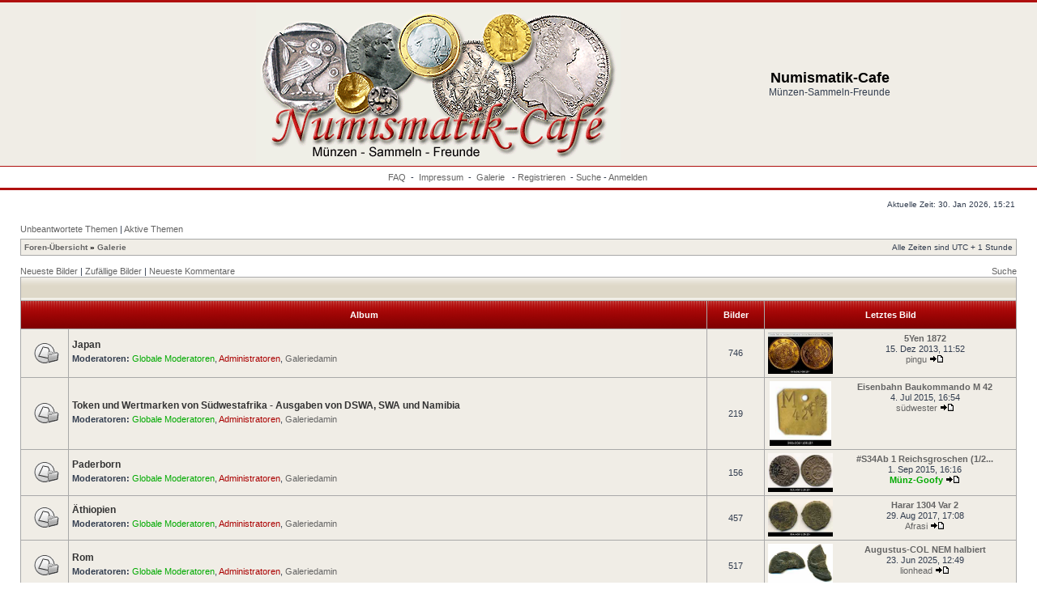

--- FILE ---
content_type: text/html; charset=UTF-8
request_url: https://numismatik-cafe.at/gallery/index.php?sid=6b3274c6607d6be4fd91b46d15db8870
body_size: 6692
content:
<!DOCTYPE html PUBLIC "-//W3C//DTD XHTML 1.0 Transitional//EN" "http://www.w3.org/TR/xhtml1/DTD/xhtml1-transitional.dtd">
<html xmlns="http://www.w3.org/1999/xhtml" dir="ltr" lang="de" xml:lang="de">
<head>

<meta http-equiv="content-type" content="text/html; charset=UTF-8" />
<meta http-equiv="content-language" content="de" />
<meta http-equiv="content-style-type" content="text/css" />
<meta http-equiv="imagetoolbar" content="no" />
<meta name="resource-type" content="document" />
<meta name="distribution" content="global" />
<meta name="keywords" content="" />
<meta name="description" content="" />

<title>Numismatik-Cafe &bull; Galerie</title>



<link rel="stylesheet" href="../styles/subsilver2/theme/stylesheet.css" type="text/css" />

<script type="text/javascript">
// <![CDATA[


function popup(url, width, height, name)
{
	if (!name)
	{
		name = '_popup';
	}

	window.open(url.replace(/&amp;/g, '&'), name, 'height=' + height + ',resizable=yes,scrollbars=yes,width=' + width);
	return false;
}

function jumpto()
{
	var page = prompt('Gib die Nummer der Seite an, zu der du gehen möchtest.:', '');
	var per_page = '';
	var base_url = '';

	if (page !== null && !isNaN(page) && page == Math.floor(page) && page > 0)
	{
		if (base_url.indexOf('?') == -1)
		{
			document.location.href = base_url + '?start=' + ((page - 1) * per_page);
		}
		else
		{
			document.location.href = base_url.replace(/&amp;/g, '&') + '&start=' + ((page - 1) * per_page);
		}
	}
}

/**
* Find a member
*/
function find_username(url)
{
	popup(url, 760, 570, '_usersearch');
	return false;
}

/**
* Mark/unmark checklist
* id = ID of parent container, name = name prefix, state = state [true/false]
*/
function marklist(id, name, state)
{
	var parent = document.getElementById(id);
	if (!parent)
	{
		eval('parent = document.' + id);
	}

	if (!parent)
	{
		return;
	}

	var rb = parent.getElementsByTagName('input');
	
	for (var r = 0; r < rb.length; r++)
	{
		if (rb[r].name.substr(0, name.length) == name)
		{
			rb[r].checked = state;
		}
	}
}



// ]]>
</script>
</head>
<link rel="alternate" type="application/atom+xml" title="Feed - Galerie" href="../gallery/feed.php?sid=ca580f38b4ef8fe0def768f5b6535dbf" />
	<script type="text/javascript" src="../gallery/plugins/lytebox/lytebox.js"></script>
	<link rel="stylesheet" type="text/css" href="../gallery/plugins/lytebox/lytebox.css" />
	<script type="text/javascript">
		if (window.addEventListener) {
			window.addEventListener("load",initLytebox,false);
		} else if (window.attachEvent) {
			window.attachEvent("onload",initLytebox);
		} else {
			window.onload = function() {initLytebox();}
		}
		function initLytebox() {
			var imgMaxWidth = 1280;
			var imgWarning = '';
			myLytebox = new LyteBox(imgMaxWidth, imgWarning);
		}
	</script>

<body class="ltr">

<a name="top"></a>

<div id="wrapheader">

	<div id="logodesc">
		<table width="100%" cellspacing="0" border = "0">
		<tr>
			<td width="60%" align="right"><a href="../index.php?sid=ca580f38b4ef8fe0def768f5b6535dbf"><img src="../styles/subsilver2/imageset/site_logo.gif" alt="" title="" /></a></td>
			<td width="40%" align="center"><h1>Numismatik-Cafe</h1><span class="gen">Münzen-Sammeln-Freunde</span></td>
		</tr>
		</table>
<div style="background-color: #FF0000 position:relative; top:-3px; left:-3px;">
</div>
	</div>

	<div id="menubar">
		<table width="100%" cellspacing="0" border = "0">
		<tr>
			<td class="genmed">
					<center>
					<a href="../faq.php?sid=ca580f38b4ef8fe0def768f5b6535dbf">FAQ</a>
					&nbsp;-&nbsp;
					<a href="../impressum.php?sid=ca580f38b4ef8fe0def768f5b6535dbf" title="Impressum">Impressum</a>
					&nbsp;-&nbsp;
                                        <a href="../gallery/index.php?sid=ca580f38b4ef8fe0def768f5b6535dbf" title="Bilder Galerie">Galerie&nbsp;</a>
							
					 &nbsp;-&nbsp;<a href="../ucp.php?mode=register&amp;sid=ca580f38b4ef8fe0def768f5b6535dbf">Registrieren</a>
					 &nbsp;-&nbsp;<a href="../search.php?sid=ca580f38b4ef8fe0def768f5b6535dbf">Suche</a>&nbsp;-&nbsp;<a href="../ucp.php?mode=login&amp;sid=ca580f38b4ef8fe0def768f5b6535dbf">Anmelden</a>&nbsp;
				</center>
			</td>
		</tr>
		</table>
	</div>

	<div id="datebar">
		<table width="100%" cellspacing="0">
		<tr>
			<td class="gensmall"></td>
			<td class="gensmall" align="right">Aktuelle Zeit: 30. Jan 2026, 15:21<br /></td>
		</tr>
		</table>
	</div>

</div>

<div id="wrapcentre">

	
	<p class="searchbar">
		<span style="float: left;"><a href="../search.php?search_id=unanswered&amp;sid=ca580f38b4ef8fe0def768f5b6535dbf">Unbeantwortete Themen</a> | <a href="../search.php?search_id=active_topics&amp;sid=ca580f38b4ef8fe0def768f5b6535dbf">Aktive Themen</a></span>
		
	</p>
	

	<br style="clear: both;" />

	<table class="tablebg" width="100%" cellspacing="1" cellpadding="0" style="margin-top: 5px;">
	<tr>
		<td class="row1">
			<p class="breadcrumbs"><a href="../index.php?sid=ca580f38b4ef8fe0def768f5b6535dbf">Foren-Übersicht</a> &#187; <a href="../gallery/index.php?sid=ca580f38b4ef8fe0def768f5b6535dbf">Galerie</a></p>
			<p class="datetime">Alle Zeiten sind UTC + 1 Stunde </p>
		</td>
	</tr>
	</table>

	<br />
	<p class="searchbar">
		<span style="float: left;"><a href="../gallery/search.php?search_id=recent&amp;sid=ca580f38b4ef8fe0def768f5b6535dbf">Neueste Bilder</a> | <a href="../gallery/search.php?search_id=random&amp;sid=ca580f38b4ef8fe0def768f5b6535dbf">Zufällige Bilder</a> | <a href="../gallery/search.php?search_id=commented&amp;sid=ca580f38b4ef8fe0def768f5b6535dbf">Neueste Kommentare</a></span>
		<span style="float: right;"><a href="../gallery/search.php?sid=ca580f38b4ef8fe0def768f5b6535dbf">Suche</a></span>
	</p>
	<br />
<table class="tablebg" cellspacing="1" width="100%">
<tr>
	<td class="cat" colspan="4" align="right">&nbsp;</td>
</tr>
<tr>
		<th colspan="2" height="20">Album</th>
		<th style="width: 60px;">Bilder</th>
		<th style="width: 300px;">Letztes Bild</th>
</tr>

		<tr>
			<td class="row1" width="50" align="center"><img src="../styles/subsilver2/imageset/forum_read_subforum.gif" width="46" height="25" alt="" title="" /></td>
			<td class="row1">
				
				<a class="forumlink" href="../gallery/album.php?album_id=78&amp;sid=ca580f38b4ef8fe0def768f5b6535dbf">Japan</a>
				<p class="forumdesc"></p>
				
					<p class="forumdesc"><strong>Moderatoren:</strong> <a style="color:#00AA00;" href="../memberlist.php?mode=group&amp;g=4&amp;sid=ca580f38b4ef8fe0def768f5b6535dbf">Globale Moderatoren</a>, <a style="color:#AA0000;" href="../memberlist.php?mode=group&amp;g=5&amp;sid=ca580f38b4ef8fe0def768f5b6535dbf">Administratoren</a>, <a href="../memberlist.php?mode=group&amp;g=7&amp;sid=ca580f38b4ef8fe0def768f5b6535dbf">Galeriedamin</a></p>
				
			</td>
			<td class="row2" align="center"><p class="topicdetails">746 </p></td>
			<td class="row2" align="center" nowrap="nowrap">
				<span style="float: left; text-align: center; width: 80px; padding-right: 5px;"><a href="../gallery/image_page.php?album_id=88&amp;image_id=10480&amp;sid=ca580f38b4ef8fe0def768f5b6535dbf" title="5Yen 1872"><img src="../gallery/image.php?mode=thumbnail&amp;album_id=88&amp;image_id=10480&amp;sid=ca580f38b4ef8fe0def768f5b6535dbf" alt="5Yen 1872" title="5Yen 1872" style="max-width: 80px; max-height: 80px;" /></a></span>
					<p class="topicdetails"><a href="../gallery/image_page.php?album_id=88&amp;image_id=10480&amp;sid=ca580f38b4ef8fe0def768f5b6535dbf" title="5Yen 1872"><span style="font-weight: bold;">5Yen 1872</span></a></p>
					<p class="topicdetails">15. Dez 2013, 11:52</p>
					<p class="topicdetails"><a href="../memberlist.php?mode=viewprofile&amp;u=131&amp;sid=ca580f38b4ef8fe0def768f5b6535dbf">pingu</a> <a href="../gallery/image_page.php?album_id=88&amp;image_id=10480&amp;sid=ca580f38b4ef8fe0def768f5b6535dbf" title="5Yen 1872"><img src="../styles/subsilver2/imageset/icon_topic_latest.gif" width="18" height="9" alt="Das neueste Bild ansehen" title="Das neueste Bild ansehen" /></a></p>
				
			</td>
		</tr>
	
		<tr>
			<td class="row1" width="50" align="center"><img src="../styles/subsilver2/imageset/forum_read_subforum.gif" width="46" height="25" alt="" title="" /></td>
			<td class="row1">
				
				<a class="forumlink" href="../gallery/album.php?album_id=693&amp;sid=ca580f38b4ef8fe0def768f5b6535dbf">Token und Wertmarken von Südwestafrika - Ausgaben von DSWA, SWA und Namibia</a>
				<p class="forumdesc"></p>
				
					<p class="forumdesc"><strong>Moderatoren:</strong> <a style="color:#00AA00;" href="../memberlist.php?mode=group&amp;g=4&amp;sid=ca580f38b4ef8fe0def768f5b6535dbf">Globale Moderatoren</a>, <a style="color:#AA0000;" href="../memberlist.php?mode=group&amp;g=5&amp;sid=ca580f38b4ef8fe0def768f5b6535dbf">Administratoren</a>, <a href="../memberlist.php?mode=group&amp;g=7&amp;sid=ca580f38b4ef8fe0def768f5b6535dbf">Galeriedamin</a></p>
				
			</td>
			<td class="row2" align="center"><p class="topicdetails">219 </p></td>
			<td class="row2" align="center" nowrap="nowrap">
				<span style="float: left; text-align: center; width: 80px; padding-right: 5px;"><a href="../gallery/image_page.php?album_id=886&amp;image_id=11768&amp;sid=ca580f38b4ef8fe0def768f5b6535dbf" title="Eisenbahn Baukommando  M 42"><img src="../gallery/image.php?mode=thumbnail&amp;album_id=886&amp;image_id=11768&amp;sid=ca580f38b4ef8fe0def768f5b6535dbf" alt="Eisenbahn Baukommando  M 42" title="Eisenbahn Baukommando  M 42" style="max-width: 80px; max-height: 80px;" /></a></span>
					<p class="topicdetails"><a href="../gallery/image_page.php?album_id=886&amp;image_id=11768&amp;sid=ca580f38b4ef8fe0def768f5b6535dbf" title="Eisenbahn Baukommando  M 42"><span style="font-weight: bold;">Eisenbahn Baukommando  M 42</span></a></p>
					<p class="topicdetails">4. Jul 2015, 16:54</p>
					<p class="topicdetails"><a href="../memberlist.php?mode=viewprofile&amp;u=161&amp;sid=ca580f38b4ef8fe0def768f5b6535dbf">südwester</a> <a href="../gallery/image_page.php?album_id=886&amp;image_id=11768&amp;sid=ca580f38b4ef8fe0def768f5b6535dbf" title="Eisenbahn Baukommando  M 42"><img src="../styles/subsilver2/imageset/icon_topic_latest.gif" width="18" height="9" alt="Das neueste Bild ansehen" title="Das neueste Bild ansehen" /></a></p>
				
			</td>
		</tr>
	
		<tr>
			<td class="row1" width="50" align="center"><img src="../styles/subsilver2/imageset/forum_read_subforum.gif" width="46" height="25" alt="" title="" /></td>
			<td class="row1">
				
				<a class="forumlink" href="../gallery/album.php?album_id=807&amp;sid=ca580f38b4ef8fe0def768f5b6535dbf">Paderborn</a>
				<p class="forumdesc"></p>
				
					<p class="forumdesc"><strong>Moderatoren:</strong> <a style="color:#00AA00;" href="../memberlist.php?mode=group&amp;g=4&amp;sid=ca580f38b4ef8fe0def768f5b6535dbf">Globale Moderatoren</a>, <a style="color:#AA0000;" href="../memberlist.php?mode=group&amp;g=5&amp;sid=ca580f38b4ef8fe0def768f5b6535dbf">Administratoren</a>, <a href="../memberlist.php?mode=group&amp;g=7&amp;sid=ca580f38b4ef8fe0def768f5b6535dbf">Galeriedamin</a></p>
				
			</td>
			<td class="row2" align="center"><p class="topicdetails">156 </p></td>
			<td class="row2" align="center" nowrap="nowrap">
				<span style="float: left; text-align: center; width: 80px; padding-right: 5px;"><a href="../gallery/image_page.php?album_id=810&amp;image_id=11821&amp;sid=ca580f38b4ef8fe0def768f5b6535dbf" title="#S34Ab 1 Reichsgroschen (1/24 Taler) 1614"><img src="../gallery/image.php?mode=thumbnail&amp;album_id=810&amp;image_id=11821&amp;sid=ca580f38b4ef8fe0def768f5b6535dbf" alt="#S34Ab 1 Reichsgroschen (1/24 Taler) 1614" title="#S34Ab 1 Reichsgroschen (1/24 Taler) 1614" style="max-width: 80px; max-height: 80px;" /></a></span>
					<p class="topicdetails"><a href="../gallery/image_page.php?album_id=810&amp;image_id=11821&amp;sid=ca580f38b4ef8fe0def768f5b6535dbf" title="#S34Ab 1 Reichsgroschen (1/24 Taler) 1614"><span style="font-weight: bold;">#S34Ab 1 Reichsgroschen (1/2...</span></a></p>
					<p class="topicdetails">1. Sep 2015, 16:16</p>
					<p class="topicdetails"><a href="../memberlist.php?mode=viewprofile&amp;u=62&amp;sid=ca580f38b4ef8fe0def768f5b6535dbf" style="color: #00AA00;" class="username-coloured">Münz-Goofy</a> <a href="../gallery/image_page.php?album_id=810&amp;image_id=11821&amp;sid=ca580f38b4ef8fe0def768f5b6535dbf" title="#S34Ab 1 Reichsgroschen (1/24 Taler) 1614"><img src="../styles/subsilver2/imageset/icon_topic_latest.gif" width="18" height="9" alt="Das neueste Bild ansehen" title="Das neueste Bild ansehen" /></a></p>
				
			</td>
		</tr>
	
		<tr>
			<td class="row1" width="50" align="center"><img src="../styles/subsilver2/imageset/forum_read_subforum.gif" width="46" height="25" alt="" title="" /></td>
			<td class="row1">
				
				<a class="forumlink" href="../gallery/album.php?album_id=894&amp;sid=ca580f38b4ef8fe0def768f5b6535dbf">Äthiopien</a>
				<p class="forumdesc"></p>
				
					<p class="forumdesc"><strong>Moderatoren:</strong> <a style="color:#00AA00;" href="../memberlist.php?mode=group&amp;g=4&amp;sid=ca580f38b4ef8fe0def768f5b6535dbf">Globale Moderatoren</a>, <a style="color:#AA0000;" href="../memberlist.php?mode=group&amp;g=5&amp;sid=ca580f38b4ef8fe0def768f5b6535dbf">Administratoren</a>, <a href="../memberlist.php?mode=group&amp;g=7&amp;sid=ca580f38b4ef8fe0def768f5b6535dbf">Galeriedamin</a></p>
				
			</td>
			<td class="row2" align="center"><p class="topicdetails">457 </p></td>
			<td class="row2" align="center" nowrap="nowrap">
				<span style="float: left; text-align: center; width: 80px; padding-right: 5px;"><a href="../gallery/image_page.php?album_id=904&amp;image_id=12794&amp;sid=ca580f38b4ef8fe0def768f5b6535dbf" title="Harar 1304 Var 2"><img src="../gallery/image.php?mode=thumbnail&amp;album_id=904&amp;image_id=12794&amp;sid=ca580f38b4ef8fe0def768f5b6535dbf" alt="Harar 1304 Var 2" title="Harar 1304 Var 2" style="max-width: 80px; max-height: 80px;" /></a></span>
					<p class="topicdetails"><a href="../gallery/image_page.php?album_id=904&amp;image_id=12794&amp;sid=ca580f38b4ef8fe0def768f5b6535dbf" title="Harar 1304 Var 2"><span style="font-weight: bold;">Harar 1304 Var 2</span></a></p>
					<p class="topicdetails">29. Aug 2017, 17:08</p>
					<p class="topicdetails"><a href="../memberlist.php?mode=viewprofile&amp;u=81&amp;sid=ca580f38b4ef8fe0def768f5b6535dbf">Afrasi</a> <a href="../gallery/image_page.php?album_id=904&amp;image_id=12794&amp;sid=ca580f38b4ef8fe0def768f5b6535dbf" title="Harar 1304 Var 2"><img src="../styles/subsilver2/imageset/icon_topic_latest.gif" width="18" height="9" alt="Das neueste Bild ansehen" title="Das neueste Bild ansehen" /></a></p>
				
			</td>
		</tr>
	
		<tr>
			<td class="row1" width="50" align="center"><img src="../styles/subsilver2/imageset/forum_read_subforum.gif" width="46" height="25" alt="" title="" /></td>
			<td class="row1">
				
				<a class="forumlink" href="../gallery/album.php?album_id=1015&amp;sid=ca580f38b4ef8fe0def768f5b6535dbf">Rom</a>
				<p class="forumdesc"></p>
				
					<p class="forumdesc"><strong>Moderatoren:</strong> <a style="color:#00AA00;" href="../memberlist.php?mode=group&amp;g=4&amp;sid=ca580f38b4ef8fe0def768f5b6535dbf">Globale Moderatoren</a>, <a style="color:#AA0000;" href="../memberlist.php?mode=group&amp;g=5&amp;sid=ca580f38b4ef8fe0def768f5b6535dbf">Administratoren</a>, <a href="../memberlist.php?mode=group&amp;g=7&amp;sid=ca580f38b4ef8fe0def768f5b6535dbf">Galeriedamin</a></p>
				
			</td>
			<td class="row2" align="center"><p class="topicdetails">517 </p></td>
			<td class="row2" align="center" nowrap="nowrap">
				<span style="float: left; text-align: center; width: 80px; padding-right: 5px;"><a href="../gallery/image_page.php?album_id=341&amp;image_id=13044&amp;sid=ca580f38b4ef8fe0def768f5b6535dbf" title="Augustus-COL NEM halbiert"><img src="../gallery/image.php?mode=thumbnail&amp;album_id=341&amp;image_id=13044&amp;sid=ca580f38b4ef8fe0def768f5b6535dbf" alt="Augustus-COL NEM halbiert" title="Augustus-COL NEM halbiert" style="max-width: 80px; max-height: 80px;" /></a></span>
					<p class="topicdetails"><a href="../gallery/image_page.php?album_id=341&amp;image_id=13044&amp;sid=ca580f38b4ef8fe0def768f5b6535dbf" title="Augustus-COL NEM halbiert"><span style="font-weight: bold;">Augustus-COL NEM halbiert</span></a></p>
					<p class="topicdetails">23. Jun 2025, 12:49</p>
					<p class="topicdetails"><a href="../memberlist.php?mode=viewprofile&amp;u=1385&amp;sid=ca580f38b4ef8fe0def768f5b6535dbf">lionhead</a> <a href="../gallery/image_page.php?album_id=341&amp;image_id=13044&amp;sid=ca580f38b4ef8fe0def768f5b6535dbf" title="Augustus-COL NEM halbiert"><img src="../styles/subsilver2/imageset/icon_topic_latest.gif" width="18" height="9" alt="Das neueste Bild ansehen" title="Das neueste Bild ansehen" /></a></p>
				
			</td>
		</tr>
	
		<tr>
			<td class="row1" width="50" align="center"><img src="../styles/subsilver2/imageset/forum_read_subforum.gif" width="46" height="25" alt="" title="" /></td>
			<td class="row1">
				
				<a class="forumlink" href="../gallery/album.php?album_id=1045&amp;sid=ca580f38b4ef8fe0def768f5b6535dbf">Telefonmünzen Welt</a>
				<p class="forumdesc"></p>
				
					<p class="forumdesc"><strong>Moderatoren:</strong> <a style="color:#00AA00;" href="../memberlist.php?mode=group&amp;g=4&amp;sid=ca580f38b4ef8fe0def768f5b6535dbf">Globale Moderatoren</a>, <a style="color:#AA0000;" href="../memberlist.php?mode=group&amp;g=5&amp;sid=ca580f38b4ef8fe0def768f5b6535dbf">Administratoren</a>, <a href="../memberlist.php?mode=group&amp;g=7&amp;sid=ca580f38b4ef8fe0def768f5b6535dbf">Galeriedamin</a></p>
				
			</td>
			<td class="row2" align="center"><p class="topicdetails">786 </p></td>
			<td class="row2" align="center" nowrap="nowrap">
				<span style="float: left; text-align: center; width: 80px; padding-right: 5px;"><a href="../gallery/image_page.php?album_id=1070&amp;image_id=12719&amp;sid=ca580f38b4ef8fe0def768f5b6535dbf" title="TeleBrasil2"><img src="../gallery/image.php?mode=thumbnail&amp;album_id=1070&amp;image_id=12719&amp;sid=ca580f38b4ef8fe0def768f5b6535dbf" alt="TeleBrasil2" title="TeleBrasil2" style="max-width: 80px; max-height: 80px;" /></a></span>
					<p class="topicdetails"><a href="../gallery/image_page.php?album_id=1070&amp;image_id=12719&amp;sid=ca580f38b4ef8fe0def768f5b6535dbf" title="TeleBrasil2"><span style="font-weight: bold;">TeleBrasil2</span></a></p>
					<p class="topicdetails">26. Jun 2017, 07:05</p>
					<p class="topicdetails"><a href="../memberlist.php?mode=viewprofile&amp;u=153&amp;sid=ca580f38b4ef8fe0def768f5b6535dbf">rati</a> <a href="../gallery/image_page.php?album_id=1070&amp;image_id=12719&amp;sid=ca580f38b4ef8fe0def768f5b6535dbf" title="TeleBrasil2"><img src="../styles/subsilver2/imageset/icon_topic_latest.gif" width="18" height="9" alt="Das neueste Bild ansehen" title="Das neueste Bild ansehen" /></a></p>
				
			</td>
		</tr>
	
		<tr>
			<td class="row1" width="50" align="center"><img src="../styles/subsilver2/imageset/forum_read_subforum.gif" width="46" height="25" alt="" title="" /></td>
			<td class="row1">
				
				<a class="forumlink" href="../gallery/album.php?album_id=989&amp;sid=ca580f38b4ef8fe0def768f5b6535dbf">Maria Theresien Taler 1780</a>
				<p class="forumdesc"></p>
				
					<p class="forumdesc"><strong>Moderatoren:</strong> <a style="color:#00AA00;" href="../memberlist.php?mode=group&amp;g=4&amp;sid=ca580f38b4ef8fe0def768f5b6535dbf">Globale Moderatoren</a>, <a style="color:#AA0000;" href="../memberlist.php?mode=group&amp;g=5&amp;sid=ca580f38b4ef8fe0def768f5b6535dbf">Administratoren</a>, <a href="../memberlist.php?mode=group&amp;g=7&amp;sid=ca580f38b4ef8fe0def768f5b6535dbf">Galeriedamin</a></p>
				
					<p class="forumdesc"><strong>Subalben: </strong> <a href="../gallery/album.php?album_id=1194&amp;sid=ca580f38b4ef8fe0def768f5b6535dbf" class="subforum read" title="Keine neue Bilder">A.H.G.S. = Karlsburg</a>, <a href="../gallery/album.php?album_id=1195&amp;sid=ca580f38b4ef8fe0def768f5b6535dbf" class="subforum read" title="Keine neue Bilder">I.C.F.A. = Vienna</a>, <a href="../gallery/album.php?album_id=1196&amp;sid=ca580f38b4ef8fe0def768f5b6535dbf" class="subforum read" title="Keine neue Bilder">P.S.I.K. = Prague</a>, <a href="../gallery/album.php?album_id=1197&amp;sid=ca580f38b4ef8fe0def768f5b6535dbf" class="subforum read" title="Keine neue Bilder">S.F. = Gunzburg</a>, <a href="../gallery/album.php?album_id=1198&amp;sid=ca580f38b4ef8fe0def768f5b6535dbf" class="subforum read" title="Keine neue Bilder">S.F. = Vienna</a>, <a href="../gallery/album.php?album_id=1199&amp;sid=ca580f38b4ef8fe0def768f5b6535dbf" class="subforum read" title="Keine neue Bilder">S.F. = Paris</a>, <a href="../gallery/album.php?album_id=1200&amp;sid=ca580f38b4ef8fe0def768f5b6535dbf" class="subforum read" title="Keine neue Bilder">S.F. = Prague</a>, <a href="../gallery/album.php?album_id=1201&amp;sid=ca580f38b4ef8fe0def768f5b6535dbf" class="subforum read" title="Keine neue Bilder">S.F. = London</a>, <a href="../gallery/album.php?album_id=1202&amp;sid=ca580f38b4ef8fe0def768f5b6535dbf" class="subforum read" title="Keine neue Bilder">S.F. = Bombay</a>, <a href="../gallery/album.php?album_id=1203&amp;sid=ca580f38b4ef8fe0def768f5b6535dbf" class="subforum read" title="Keine neue Bilder">S.F. = Calcutta</a>, <a href="../gallery/album.php?album_id=1204&amp;sid=ca580f38b4ef8fe0def768f5b6535dbf" class="subforum read" title="Keine neue Bilder">S.F. = Birmingham</a>, <a href="../gallery/album.php?album_id=1205&amp;sid=ca580f38b4ef8fe0def768f5b6535dbf" class="subforum read" title="Keine neue Bilder">S.F. = Bruxelles</a>, <a href="../gallery/album.php?album_id=1206&amp;sid=ca580f38b4ef8fe0def768f5b6535dbf" class="subforum read" title="Keine neue Bilder">S.F. = Rome</a>, <a href="../gallery/album.php?album_id=1207&amp;sid=ca580f38b4ef8fe0def768f5b6535dbf" class="subforum read" title="Keine neue Bilder">S.F. = Milan</a>, <a href="../gallery/album.php?album_id=1208&amp;sid=ca580f38b4ef8fe0def768f5b6535dbf" class="subforum read" title="Keine neue Bilder">S.F. = Venice</a>, <a href="../gallery/album.php?album_id=1209&amp;sid=ca580f38b4ef8fe0def768f5b6535dbf" class="subforum read" title="Keine neue Bilder">ST-S.F. = Milan</a>, <a href="../gallery/album.php?album_id=1210&amp;sid=ca580f38b4ef8fe0def768f5b6535dbf" class="subforum read" title="Keine neue Bilder">No Mint Mark = Africa Mint</a>, <a href="../gallery/album.php?album_id=1211&amp;sid=ca580f38b4ef8fe0def768f5b6535dbf" class="subforum read" title="Keine neue Bilder">Yemen Ahmadi Riyal</a>, <a href="../gallery/album.php?album_id=1230&amp;sid=ca580f38b4ef8fe0def768f5b6535dbf" class="subforum read" title="Keine neue Bilder">Fakes</a></p>
				
			</td>
			<td class="row2" align="center"><p class="topicdetails">350 </p></td>
			<td class="row2" align="center" nowrap="nowrap">
				<span style="float: left; text-align: center; width: 80px; padding-right: 5px;"><a href="../gallery/image_page.php?album_id=1206&amp;image_id=12930&amp;sid=ca580f38b4ef8fe0def768f5b6535dbf" title="SF - Rome - H71 - Bust LR"><img src="../gallery/image.php?mode=thumbnail&amp;album_id=1206&amp;image_id=12930&amp;sid=ca580f38b4ef8fe0def768f5b6535dbf" alt="SF - Rome - H71 - Bust LR" title="SF - Rome - H71 - Bust LR" style="max-width: 80px; max-height: 80px;" /></a></span>
					<p class="topicdetails"><a href="../gallery/image_page.php?album_id=1206&amp;image_id=12930&amp;sid=ca580f38b4ef8fe0def768f5b6535dbf" title="SF - Rome - H71 - Bust LR"><span style="font-weight: bold;">SF - Rome - H71 - Bust LR</span></a></p>
					<p class="topicdetails">19. Apr 2020, 18:12</p>
					<p class="topicdetails"><a href="../memberlist.php?mode=viewprofile&amp;u=234&amp;sid=ca580f38b4ef8fe0def768f5b6535dbf">1780 MTT</a> <a href="../gallery/image_page.php?album_id=1206&amp;image_id=12930&amp;sid=ca580f38b4ef8fe0def768f5b6535dbf" title="SF - Rome - H71 - Bust LR"><img src="../styles/subsilver2/imageset/icon_topic_latest.gif" width="18" height="9" alt="Das neueste Bild ansehen" title="Das neueste Bild ansehen" /></a></p>
				
			</td>
		</tr>
	
		<tr>
			<td class="row1" width="50" align="center"><img src="../styles/subsilver2/imageset/forum_read_subforum.gif" width="46" height="25" alt="" title="" /></td>
			<td class="row1">
				
				<a class="forumlink" href="../gallery/album.php?album_id=1379&amp;sid=ca580f38b4ef8fe0def768f5b6535dbf">Kelten</a>
				<p class="forumdesc"></p>
				
					<p class="forumdesc"><strong>Moderatoren:</strong> <a style="color:#00AA00;" href="../memberlist.php?mode=group&amp;g=4&amp;sid=ca580f38b4ef8fe0def768f5b6535dbf">Globale Moderatoren</a>, <a style="color:#AA0000;" href="../memberlist.php?mode=group&amp;g=5&amp;sid=ca580f38b4ef8fe0def768f5b6535dbf">Administratoren</a>, <a href="../memberlist.php?mode=group&amp;g=7&amp;sid=ca580f38b4ef8fe0def768f5b6535dbf">Galeriedamin</a></p>
				
					<p class="forumdesc"><strong>Subalben: </strong> <a href="../gallery/album.php?album_id=1380&amp;sid=ca580f38b4ef8fe0def768f5b6535dbf" class="subforum read" title="Keine neue Bilder">Britannien</a>, <a href="../gallery/album.php?album_id=1381&amp;sid=ca580f38b4ef8fe0def768f5b6535dbf" class="subforum read" title="Keine neue Bilder">Südengland (Hampshire, Sussex)</a>, <a href="../gallery/album.php?album_id=1382&amp;sid=ca580f38b4ef8fe0def768f5b6535dbf" class="subforum read" title="Keine neue Bilder">Südostengland (Kent)</a>, <a href="../gallery/album.php?album_id=1383&amp;sid=ca580f38b4ef8fe0def768f5b6535dbf" class="subforum read" title="Keine neue Bilder">Nordengland</a>, <a href="../gallery/album.php?album_id=1384&amp;sid=ca580f38b4ef8fe0def768f5b6535dbf" class="subforum read" title="Keine neue Bilder">Südwestengland</a>, <a href="../gallery/album.php?album_id=1385&amp;sid=ca580f38b4ef8fe0def768f5b6535dbf" class="subforum read" title="Keine neue Bilder">Westengland</a>, <a href="../gallery/album.php?album_id=1386&amp;sid=ca580f38b4ef8fe0def768f5b6535dbf" class="subforum read" title="Keine neue Bilder">Nordostengland</a>, <a href="../gallery/album.php?album_id=1387&amp;sid=ca580f38b4ef8fe0def768f5b6535dbf" class="subforum read" title="Keine neue Bilder">Ostengland</a>, <a href="../gallery/album.php?album_id=1388&amp;sid=ca580f38b4ef8fe0def768f5b6535dbf" class="subforum read" title="Keine neue Bilder">Iberische Halbinsel</a>, <a href="../gallery/album.php?album_id=1389&amp;sid=ca580f38b4ef8fe0def768f5b6535dbf" class="subforum read" title="Keine neue Bilder">Küstenstädte</a>, <a href="../gallery/album.php?album_id=1390&amp;sid=ca580f38b4ef8fe0def768f5b6535dbf" class="subforum read" title="Keine neue Bilder">Katalonien</a>, <a href="../gallery/album.php?album_id=1391&amp;sid=ca580f38b4ef8fe0def768f5b6535dbf" class="subforum read" title="Keine neue Bilder">Aragonien und Keltiberia</a>, <a href="../gallery/album.php?album_id=1392&amp;sid=ca580f38b4ef8fe0def768f5b6535dbf" class="subforum read" title="Keine neue Bilder">Valenciana</a>, <a href="../gallery/album.php?album_id=1393&amp;sid=ca580f38b4ef8fe0def768f5b6535dbf" class="subforum read" title="Keine neue Bilder">Südspanien</a>, <a href="../gallery/album.php?album_id=1394&amp;sid=ca580f38b4ef8fe0def768f5b6535dbf" class="subforum read" title="Keine neue Bilder">Prägungen der lateinisch beeinflussten Zone</a>, <a href="../gallery/album.php?album_id=1395&amp;sid=ca580f38b4ef8fe0def768f5b6535dbf" class="subforum read" title="Keine neue Bilder">Westkelten - Gallien</a>, <a href="../gallery/album.php?album_id=1396&amp;sid=ca580f38b4ef8fe0def768f5b6535dbf" class="subforum read" title="Keine neue Bilder">Nachahmungen des Goldstaters Philipps II</a>, <a href="../gallery/album.php?album_id=1397&amp;sid=ca580f38b4ef8fe0def768f5b6535dbf" class="subforum read" title="Keine neue Bilder">Südgallien</a>, <a href="../gallery/album.php?album_id=1398&amp;sid=ca580f38b4ef8fe0def768f5b6535dbf" class="subforum read" title="Keine neue Bilder">Grenzgebiet von Nord- und Mittelgallien</a>, <a href="../gallery/album.php?album_id=1399&amp;sid=ca580f38b4ef8fe0def768f5b6535dbf" class="subforum read" title="Keine neue Bilder">Mittel- und Westgallien</a>, <a href="../gallery/album.php?album_id=1400&amp;sid=ca580f38b4ef8fe0def768f5b6535dbf" class="subforum read" title="Keine neue Bilder">Nordwestgallien</a>, <a href="../gallery/album.php?album_id=1401&amp;sid=ca580f38b4ef8fe0def768f5b6535dbf" class="subforum read" title="Keine neue Bilder">Nordgallien</a>, <a href="../gallery/album.php?album_id=1402&amp;sid=ca580f38b4ef8fe0def768f5b6535dbf" class="subforum read" title="Keine neue Bilder">Östliches Mittelgallien und Ostgallien</a>, <a href="../gallery/album.php?album_id=1403&amp;sid=ca580f38b4ef8fe0def768f5b6535dbf" class="subforum read" title="Keine neue Bilder">Mittelkelten</a>, <a href="../gallery/album.php?album_id=1404&amp;sid=ca580f38b4ef8fe0def768f5b6535dbf" class="subforum read" title="Keine neue Bilder">Norditalien</a>, <a href="../gallery/album.php?album_id=1405&amp;sid=ca580f38b4ef8fe0def768f5b6535dbf" class="subforum read" title="Keine neue Bilder">Deutschland</a>, <a href="../gallery/album.php?album_id=1406&amp;sid=ca580f38b4ef8fe0def768f5b6535dbf" class="subforum read" title="Keine neue Bilder">Bayern, Baden- Württemberg, Thüringen</a>, <a href="../gallery/album.php?album_id=1407&amp;sid=ca580f38b4ef8fe0def768f5b6535dbf" class="subforum read" title="Keine neue Bilder">Hessen, Rheinland-Pfalz</a>, <a href="../gallery/album.php?album_id=1408&amp;sid=ca580f38b4ef8fe0def768f5b6535dbf" class="subforum read" title="Keine neue Bilder">Tschechische Republik</a>, <a href="../gallery/album.php?album_id=1409&amp;sid=ca580f38b4ef8fe0def768f5b6535dbf" class="subforum read" title="Keine neue Bilder">Österreich</a>, <a href="../gallery/album.php?album_id=1410&amp;sid=ca580f38b4ef8fe0def768f5b6535dbf" class="subforum read" title="Keine neue Bilder">Nördliches Niederösterreich</a>, <a href="../gallery/album.php?album_id=1411&amp;sid=ca580f38b4ef8fe0def768f5b6535dbf" class="subforum read" title="Keine neue Bilder">Burgenland und Grenzgebiet zu Ungarn</a>, <a href="../gallery/album.php?album_id=1412&amp;sid=ca580f38b4ef8fe0def768f5b6535dbf" class="subforum read" title="Keine neue Bilder">Kärnten</a>, <a href="../gallery/album.php?album_id=1413&amp;sid=ca580f38b4ef8fe0def768f5b6535dbf" class="subforum read" title="Keine neue Bilder">Steiermark</a>, <a href="../gallery/album.php?album_id=1414&amp;sid=ca580f38b4ef8fe0def768f5b6535dbf" class="subforum read" title="Keine neue Bilder">Ostkelten</a>, <a href="../gallery/album.php?album_id=1415&amp;sid=ca580f38b4ef8fe0def768f5b6535dbf" class="subforum read" title="Keine neue Bilder">Ungarn</a>, <a href="../gallery/album.php?album_id=1416&amp;sid=ca580f38b4ef8fe0def768f5b6535dbf" class="subforum read" title="Keine neue Bilder">Slowenien</a>, <a href="../gallery/album.php?album_id=1417&amp;sid=ca580f38b4ef8fe0def768f5b6535dbf" class="subforum read" title="Keine neue Bilder">Kroatien</a>, <a href="../gallery/album.php?album_id=1418&amp;sid=ca580f38b4ef8fe0def768f5b6535dbf" class="subforum read" title="Keine neue Bilder">Serbien</a>, <a href="../gallery/album.php?album_id=1419&amp;sid=ca580f38b4ef8fe0def768f5b6535dbf" class="subforum read" title="Keine neue Bilder">Rumänien</a>, <a href="../gallery/album.php?album_id=1420&amp;sid=ca580f38b4ef8fe0def768f5b6535dbf" class="subforum read" title="Keine neue Bilder">Bulgarien</a>, <a href="../gallery/album.php?album_id=1421&amp;sid=ca580f38b4ef8fe0def768f5b6535dbf" class="subforum read" title="Keine neue Bilder">Galatien, Kolchis</a>, <a href="../gallery/album.php?album_id=1422&amp;sid=ca580f38b4ef8fe0def768f5b6535dbf" class="subforum read" title="Keine neue Bilder">Türkei</a>, <a href="../gallery/album.php?album_id=1423&amp;sid=ca580f38b4ef8fe0def768f5b6535dbf" class="subforum read" title="Keine neue Bilder">Georgien</a>, <a href="../gallery/album.php?album_id=1424&amp;sid=ca580f38b4ef8fe0def768f5b6535dbf" class="subforum read" title="Keine neue Bilder">Münzfälschungen</a>, <a href="../gallery/album.php?album_id=1425&amp;sid=ca580f38b4ef8fe0def768f5b6535dbf" class="subforum read" title="Keine neue Bilder">Hybride Prägungen</a>, <a href="../gallery/album.php?album_id=1426&amp;sid=ca580f38b4ef8fe0def768f5b6535dbf" class="subforum read" title="Keine neue Bilder">Technica</a></p>
				
			</td>
			<td class="row2" align="center"><p class="topicdetails">35 </p></td>
			<td class="row2" align="center" nowrap="nowrap">
				<span style="float: left; text-align: center; width: 80px; padding-right: 5px;"><a href="../gallery/image_page.php?album_id=1402&amp;image_id=12732&amp;sid=ca580f38b4ef8fe0def768f5b6535dbf" title="Lingones"><img src="../gallery/image.php?mode=thumbnail&amp;album_id=1402&amp;image_id=12732&amp;sid=ca580f38b4ef8fe0def768f5b6535dbf" alt="Lingones" title="Lingones" style="max-width: 80px; max-height: 80px;" /></a></span>
					<p class="topicdetails"><a href="../gallery/image_page.php?album_id=1402&amp;image_id=12732&amp;sid=ca580f38b4ef8fe0def768f5b6535dbf" title="Lingones"><span style="font-weight: bold;">Lingones</span></a></p>
					<p class="topicdetails">26. Jun 2017, 08:46</p>
					<p class="topicdetails"><a href="../memberlist.php?mode=viewprofile&amp;u=153&amp;sid=ca580f38b4ef8fe0def768f5b6535dbf">rati</a> <a href="../gallery/image_page.php?album_id=1402&amp;image_id=12732&amp;sid=ca580f38b4ef8fe0def768f5b6535dbf" title="Lingones"><img src="../styles/subsilver2/imageset/icon_topic_latest.gif" width="18" height="9" alt="Das neueste Bild ansehen" title="Das neueste Bild ansehen" /></a></p>
				
			</td>
		</tr>
	
		<tr>
			<td class="row1" width="50" align="center"><img src="../styles/subsilver2/imageset/forum_read_subforum.gif" width="46" height="25" alt="" title="" /></td>
			<td class="row1">
				
				<a class="forumlink" href="../gallery/album.php?album_id=180&amp;sid=ca580f38b4ef8fe0def768f5b6535dbf">Österreich 1918-2001</a>
				<p class="forumdesc"></p>
				
					<p class="forumdesc"><strong>Moderatoren:</strong> <a style="color:#00AA00;" href="../memberlist.php?mode=group&amp;g=4&amp;sid=ca580f38b4ef8fe0def768f5b6535dbf">Globale Moderatoren</a>, <a style="color:#AA0000;" href="../memberlist.php?mode=group&amp;g=5&amp;sid=ca580f38b4ef8fe0def768f5b6535dbf">Administratoren</a>, <a href="../memberlist.php?mode=group&amp;g=7&amp;sid=ca580f38b4ef8fe0def768f5b6535dbf">Galeriedamin</a></p>
				
			</td>
			<td class="row2" align="center"><p class="topicdetails">308 </p></td>
			<td class="row2" align="center" nowrap="nowrap">
				<span style="float: left; text-align: center; width: 80px; padding-right: 5px;"><a href="../gallery/image_page.php?album_id=207&amp;image_id=12961&amp;sid=ca580f38b4ef8fe0def768f5b6535dbf" title="10 Reichspfennig Reichskreditkasse 1940 B"><img src="../gallery/image.php?mode=thumbnail&amp;album_id=207&amp;image_id=12961&amp;sid=ca580f38b4ef8fe0def768f5b6535dbf" alt="10 Reichspfennig Reichskreditkasse 1940 B" title="10 Reichspfennig Reichskreditkasse 1940 B" style="max-width: 80px; max-height: 80px;" /></a></span>
					<p class="topicdetails"><a href="../gallery/image_page.php?album_id=207&amp;image_id=12961&amp;sid=ca580f38b4ef8fe0def768f5b6535dbf" title="10 Reichspfennig Reichskreditkasse 1940 B"><span style="font-weight: bold;">10 Reichspfennig Reichskredi...</span></a></p>
					<p class="topicdetails">23. Jan 2022, 14:29</p>
					<p class="topicdetails"><a href="../memberlist.php?mode=viewprofile&amp;u=3243&amp;sid=ca580f38b4ef8fe0def768f5b6535dbf">Blackmarl</a> <a href="../gallery/image_page.php?album_id=207&amp;image_id=12961&amp;sid=ca580f38b4ef8fe0def768f5b6535dbf" title="10 Reichspfennig Reichskreditkasse 1940 B"><img src="../styles/subsilver2/imageset/icon_topic_latest.gif" width="18" height="9" alt="Das neueste Bild ansehen" title="Das neueste Bild ansehen" /></a></p>
				
			</td>
		</tr>
	
		<tr>
			<td class="row1" width="50" align="center"><img src="../styles/subsilver2/imageset/forum_read_subforum.gif" width="46" height="25" alt="" title="" /></td>
			<td class="row1">
				
				<a class="forumlink" href="../gallery/album.php?album_id=212&amp;sid=ca580f38b4ef8fe0def768f5b6535dbf">Österreich - Franz Joseph I 1848-1916</a>
				<p class="forumdesc"></p>
				
					<p class="forumdesc"><strong>Moderatoren:</strong> <a style="color:#00AA00;" href="../memberlist.php?mode=group&amp;g=4&amp;sid=ca580f38b4ef8fe0def768f5b6535dbf">Globale Moderatoren</a>, <a style="color:#AA0000;" href="../memberlist.php?mode=group&amp;g=5&amp;sid=ca580f38b4ef8fe0def768f5b6535dbf">Administratoren</a>, <a href="../memberlist.php?mode=group&amp;g=7&amp;sid=ca580f38b4ef8fe0def768f5b6535dbf">Galeriedamin</a></p>
				
			</td>
			<td class="row2" align="center"><p class="topicdetails">246 </p></td>
			<td class="row2" align="center" nowrap="nowrap">
				<span style="float: left; text-align: center; width: 80px; padding-right: 5px;"><a href="../gallery/image_page.php?album_id=278&amp;image_id=12958&amp;sid=ca580f38b4ef8fe0def768f5b6535dbf" title="4 Forint 1877 KB"><img src="../gallery/image.php?mode=thumbnail&amp;album_id=278&amp;image_id=12958&amp;sid=ca580f38b4ef8fe0def768f5b6535dbf" alt="4 Forint 1877 KB" title="4 Forint 1877 KB" style="max-width: 80px; max-height: 80px;" /></a></span>
					<p class="topicdetails"><a href="../gallery/image_page.php?album_id=278&amp;image_id=12958&amp;sid=ca580f38b4ef8fe0def768f5b6535dbf" title="4 Forint 1877 KB"><span style="font-weight: bold;">4 Forint 1877 KB</span></a></p>
					<p class="topicdetails">23. Nov 2021, 16:18</p>
					<p class="topicdetails"><a href="../memberlist.php?mode=viewprofile&amp;u=3243&amp;sid=ca580f38b4ef8fe0def768f5b6535dbf">Blackmarl</a> <a href="../gallery/image_page.php?album_id=278&amp;image_id=12958&amp;sid=ca580f38b4ef8fe0def768f5b6535dbf" title="4 Forint 1877 KB"><img src="../styles/subsilver2/imageset/icon_topic_latest.gif" width="18" height="9" alt="Das neueste Bild ansehen" title="Das neueste Bild ansehen" /></a></p>
				
			</td>
		</tr>
	
		<tr>
			<td class="row1" width="50" align="center"><img src="../styles/subsilver2/imageset/forum_read_subforum.gif" width="46" height="25" alt="" title="" /></td>
			<td class="row1">
				
				<a class="forumlink" href="../gallery/album.php?album_id=286&amp;sid=ca580f38b4ef8fe0def768f5b6535dbf">Österreich Ferdinand I 1835-1848</a>
				<p class="forumdesc">Kaiser Ferdinand I 1835-1848<br />König von Ungarn Ferdinand V</p>
				
					<p class="forumdesc"><strong>Moderatoren:</strong> <a style="color:#00AA00;" href="../memberlist.php?mode=group&amp;g=4&amp;sid=ca580f38b4ef8fe0def768f5b6535dbf">Globale Moderatoren</a>, <a style="color:#AA0000;" href="../memberlist.php?mode=group&amp;g=5&amp;sid=ca580f38b4ef8fe0def768f5b6535dbf">Administratoren</a>, <a href="../memberlist.php?mode=group&amp;g=7&amp;sid=ca580f38b4ef8fe0def768f5b6535dbf">Galeriedamin</a></p>
				
			</td>
			<td class="row2" align="center"><p class="topicdetails">38 </p></td>
			<td class="row2" align="center" nowrap="nowrap">
				<span style="float: left; text-align: center; width: 80px; padding-right: 5px;"><a href="../gallery/image_page.php?album_id=292&amp;image_id=12950&amp;sid=ca580f38b4ef8fe0def768f5b6535dbf" title="Taler 1841"><img src="../gallery/image.php?mode=thumbnail&amp;album_id=292&amp;image_id=12950&amp;sid=ca580f38b4ef8fe0def768f5b6535dbf" alt="Taler 1841" title="Taler 1841" style="max-width: 80px; max-height: 80px;" /></a></span>
					<p class="topicdetails"><a href="../gallery/image_page.php?album_id=292&amp;image_id=12950&amp;sid=ca580f38b4ef8fe0def768f5b6535dbf" title="Taler 1841"><span style="font-weight: bold;">Taler 1841</span></a></p>
					<p class="topicdetails">24. Sep 2020, 21:56</p>
					<p class="topicdetails"><a href="../memberlist.php?mode=viewprofile&amp;u=3078&amp;sid=ca580f38b4ef8fe0def768f5b6535dbf">Tomcat</a> <a href="../gallery/image_page.php?album_id=292&amp;image_id=12950&amp;sid=ca580f38b4ef8fe0def768f5b6535dbf" title="Taler 1841"><img src="../styles/subsilver2/imageset/icon_topic_latest.gif" width="18" height="9" alt="Das neueste Bild ansehen" title="Das neueste Bild ansehen" /></a></p>
				
			</td>
		</tr>
	
		<tr>
			<td class="row1" width="50" align="center"><img src="../styles/subsilver2/imageset/forum_read_subforum.gif" width="46" height="25" alt="" title="" /></td>
			<td class="row1">
				
				<a class="forumlink" href="../gallery/album.php?album_id=313&amp;sid=ca580f38b4ef8fe0def768f5b6535dbf">Österreich Kaiser Franz II(I)</a>
				<p class="forumdesc">Römisch-Deutscher Kaiser: Franz II 1792-1806<br />als Erbkaiser von Österreich: 1804 - 1835</p>
				
					<p class="forumdesc"><strong>Moderatoren:</strong> <a style="color:#00AA00;" href="../memberlist.php?mode=group&amp;g=4&amp;sid=ca580f38b4ef8fe0def768f5b6535dbf">Globale Moderatoren</a>, <a style="color:#AA0000;" href="../memberlist.php?mode=group&amp;g=5&amp;sid=ca580f38b4ef8fe0def768f5b6535dbf">Administratoren</a>, <a href="../memberlist.php?mode=group&amp;g=7&amp;sid=ca580f38b4ef8fe0def768f5b6535dbf">Galeriedamin</a></p>
				
			</td>
			<td class="row2" align="center"><p class="topicdetails">161 </p></td>
			<td class="row2" align="center" nowrap="nowrap">
				<span style="float: left; text-align: center; width: 80px; padding-right: 5px;"><a href="../gallery/image_page.php?album_id=334&amp;image_id=12951&amp;sid=ca580f38b4ef8fe0def768f5b6535dbf" title="20 Kreuzer 1835 B (Kremnitz)"><img src="../gallery/image.php?mode=thumbnail&amp;album_id=334&amp;image_id=12951&amp;sid=ca580f38b4ef8fe0def768f5b6535dbf" alt="20 Kreuzer 1835 B (Kremnitz)" title="20 Kreuzer 1835 B (Kremnitz)" style="max-width: 80px; max-height: 80px;" /></a></span>
					<p class="topicdetails"><a href="../gallery/image_page.php?album_id=334&amp;image_id=12951&amp;sid=ca580f38b4ef8fe0def768f5b6535dbf" title="20 Kreuzer 1835 B (Kremnitz)"><span style="font-weight: bold;">20 Kreuzer 1835 B (Kremnitz)</span></a></p>
					<p class="topicdetails">3. Okt 2020, 15:48</p>
					<p class="topicdetails"><a href="../memberlist.php?mode=viewprofile&amp;u=98&amp;sid=ca580f38b4ef8fe0def768f5b6535dbf">klaupo</a> <a href="../gallery/image_page.php?album_id=334&amp;image_id=12951&amp;sid=ca580f38b4ef8fe0def768f5b6535dbf" title="20 Kreuzer 1835 B (Kremnitz)"><img src="../styles/subsilver2/imageset/icon_topic_latest.gif" width="18" height="9" alt="Das neueste Bild ansehen" title="Das neueste Bild ansehen" /></a></p>
				
			</td>
		</tr>
	
</table>
<br />

<script type="text/javascript">
function getElement(iElementId)
{
	if (document.all) 
	{
		return document.all[iElementId];
	}
	if (document.getElementById)
	{
		return document.getElementById(iElementId);
	}
}

function toggleElement(oElement)
{
	if (oElement.style.display == "none")
	{
		oElement.style.display = "";
	}
	else
	{
		oElement.style.display = "none";
	}
}
</script>


<table class="tablebg" cellspacing="1" width="100%">
	
	<tr>
		<th align="center" colspan="4" nowrap="nowrap"><a href="../gallery/search.php?search_id=recent&amp;sid=ca580f38b4ef8fe0def768f5b6535dbf">Neueste Bilder</a></th>
	</tr>
	
	<tr>
		
		<td class="row2" valign="top" style="width: 25%;">
			<table width="100%" cellpadding="2" cellspacing="5" border="0" class="forumline">
				<tr>
					<td align="center" class="row1" style="height: 196px;">
					<span class="genmed"><a href="../gallery/image_page.php?album_id=341&amp;image_id=13044&amp;sid=ca580f38b4ef8fe0def768f5b6535dbf" title="Augustus-COL NEM halbiert"><img src="../gallery/image.php?mode=thumbnail&amp;album_id=341&amp;image_id=13044&amp;sid=ca580f38b4ef8fe0def768f5b6535dbf" alt="Augustus-COL NEM halbiert" title="Augustus-COL NEM halbiert" /></a></span>
					</td>
				</tr>
				<tr>
					<td class="row2" valign="top">
					<div class="gensmall" style="overflow: hidden;">
					Bildname: <a href="../gallery/image_page.php?album_id=341&amp;image_id=13044&amp;sk=n&amp;sd=a&amp;st=0&amp;sid=ca580f38b4ef8fe0def768f5b6535dbf" title="Augustus-COL NEM halbiert"><span style="font-weight: bold;">Augustus-COL NEM halbiert</span></a><br />Name des Albums: <a href="../gallery/album.php?album_id=341&amp;sid=ca580f38b4ef8fe0def768f5b6535dbf" style="font-weight: bold;" title="Augustus">Augustus</a><br />Hochgeladen von: <a href="../memberlist.php?mode=viewprofile&amp;u=1385&amp;sid=ca580f38b4ef8fe0def768f5b6535dbf">lionhead</a><br />Hochgeladen: 23. Jun 2025, 12:49<br />
					</div>
					</td>
				</tr>
			</table>
		</td>
		
		<td class="row2" valign="top" style="width: 25%;">
			<table width="100%" cellpadding="2" cellspacing="5" border="0" class="forumline">
				<tr>
					<td align="center" class="row1" style="height: 196px;">
					<span class="genmed"><a href="../gallery/image_page.php?album_id=374&amp;image_id=13043&amp;sid=ca580f38b4ef8fe0def768f5b6535dbf" title="Domitianus-Denar"><img src="../gallery/image.php?mode=thumbnail&amp;album_id=374&amp;image_id=13043&amp;sid=ca580f38b4ef8fe0def768f5b6535dbf" alt="Domitianus-Denar" title="Domitianus-Denar" /></a></span>
					</td>
				</tr>
				<tr>
					<td class="row2" valign="top">
					<div class="gensmall" style="overflow: hidden;">
					Bildname: <a href="../gallery/image_page.php?album_id=374&amp;image_id=13043&amp;sk=n&amp;sd=a&amp;st=0&amp;sid=ca580f38b4ef8fe0def768f5b6535dbf" title="Domitianus-Denar"><span style="font-weight: bold;">Domitianus-Denar</span></a><br />Name des Albums: <a href="../gallery/album.php?album_id=374&amp;sid=ca580f38b4ef8fe0def768f5b6535dbf" style="font-weight: bold;" title="Domitianus">Domitianus</a><br />Hochgeladen von: <a href="../memberlist.php?mode=viewprofile&amp;u=1385&amp;sid=ca580f38b4ef8fe0def768f5b6535dbf">lionhead</a><br />Hochgeladen: 23. Jun 2025, 12:45<br />
					</div>
					</td>
				</tr>
			</table>
		</td>
		
		<td class="row2" valign="top" style="width: 25%;">
			<table width="100%" cellpadding="2" cellspacing="5" border="0" class="forumline">
				<tr>
					<td align="center" class="row1" style="height: 196px;">
					<span class="genmed"><a href="../gallery/image_page.php?album_id=207&amp;image_id=12961&amp;sid=ca580f38b4ef8fe0def768f5b6535dbf" title="10 Reichspfennig Reichskreditkasse 1940 B"><img src="../gallery/image.php?mode=thumbnail&amp;album_id=207&amp;image_id=12961&amp;sid=ca580f38b4ef8fe0def768f5b6535dbf" alt="10 Reichspfennig Reichskreditkasse 1940 B" title="10 Reichspfennig Reichskreditkasse 1940 B" /></a></span>
					</td>
				</tr>
				<tr>
					<td class="row2" valign="top">
					<div class="gensmall" style="overflow: hidden;">
					Bildname: <a href="../gallery/image_page.php?album_id=207&amp;image_id=12961&amp;sk=n&amp;sd=a&amp;st=0&amp;sid=ca580f38b4ef8fe0def768f5b6535dbf" title="10 Reichspfennig Reichskreditkasse 1940 B"><span style="font-weight: bold;">10 Reichspfennig Reichskredi...</span></a><br />Name des Albums: <a href="../gallery/album.php?album_id=207&amp;sid=ca580f38b4ef8fe0def768f5b6535dbf" style="font-weight: bold;" title="Österreich im 3. Reich">Österreich im 3. Reich</a><br />Hochgeladen von: <a href="../memberlist.php?mode=viewprofile&amp;u=3243&amp;sid=ca580f38b4ef8fe0def768f5b6535dbf">Blackmarl</a><br />Hochgeladen: 23. Jan 2022, 14:29<br />
					</div>
					</td>
				</tr>
			</table>
		</td>
		
		<td class="row2" valign="top" style="width: 25%;">
			<table width="100%" cellpadding="2" cellspacing="5" border="0" class="forumline">
				<tr>
					<td align="center" class="row1" style="height: 196px;">
					<span class="genmed"><a href="../gallery/image_page.php?album_id=278&amp;image_id=12958&amp;sid=ca580f38b4ef8fe0def768f5b6535dbf" title="4 Forint 1877 KB"><img src="../gallery/image.php?mode=thumbnail&amp;album_id=278&amp;image_id=12958&amp;sid=ca580f38b4ef8fe0def768f5b6535dbf" alt="4 Forint 1877 KB" title="4 Forint 1877 KB" /></a></span>
					</td>
				</tr>
				<tr>
					<td class="row2" valign="top">
					<div class="gensmall" style="overflow: hidden;">
					Bildname: <a href="../gallery/image_page.php?album_id=278&amp;image_id=12958&amp;sk=n&amp;sd=a&amp;st=0&amp;sid=ca580f38b4ef8fe0def768f5b6535dbf" title="4 Forint 1877 KB"><span style="font-weight: bold;">4 Forint 1877 KB</span></a><br />Name des Albums: <a href="../gallery/album.php?album_id=278&amp;sid=ca580f38b4ef8fe0def768f5b6535dbf" style="font-weight: bold;" title="Gold für Ungarn 10 Franken - 4 Forint">Gold für Ungarn 10 Franken -...</a><br />Hochgeladen von: <a href="../memberlist.php?mode=viewprofile&amp;u=3243&amp;sid=ca580f38b4ef8fe0def768f5b6535dbf">Blackmarl</a><br />Hochgeladen: 23. Nov 2021, 16:18<br />
					</div>
					</td>
				</tr>
			</table>
		</td>
		
	</tr>
	
</table>
<br clear="all" />

<table class="tablebg" cellspacing="1" width="100%">
	
	<tr>
		<th align="center" colspan="4" nowrap="nowrap"><a href="../gallery/search.php?search_id=random&amp;sid=ca580f38b4ef8fe0def768f5b6535dbf">Zufällige Bilder</a></th>
	</tr>
	
	<tr>
		
		<td class="row2" valign="top" style="width: 25%;">
			<table width="100%" cellpadding="2" cellspacing="5" border="0" class="forumline">
				<tr>
					<td align="center" class="row1" style="height: 196px;">
					<span class="genmed"><a href="../gallery/image_page.php?album_id=143&amp;image_id=885&amp;sid=ca580f38b4ef8fe0def768f5b6535dbf" title="5 Yen 1984"><img src="../gallery/image.php?mode=thumbnail&amp;album_id=143&amp;image_id=885&amp;sid=ca580f38b4ef8fe0def768f5b6535dbf" alt="5 Yen 1984" title="5 Yen 1984" /></a></span>
					</td>
				</tr>
				<tr>
					<td class="row2" valign="top">
					<div class="gensmall" style="overflow: hidden;">
					Bildname: <a href="../gallery/image_page.php?album_id=143&amp;image_id=885&amp;sk=n&amp;sd=a&amp;st=0&amp;sid=ca580f38b4ef8fe0def768f5b6535dbf" title="5 Yen 1984"><span style="font-weight: bold;">5 Yen 1984</span></a><br />Name des Albums: <a href="../gallery/album.php?album_id=143&amp;sid=ca580f38b4ef8fe0def768f5b6535dbf" style="font-weight: bold;" title="5 Yen">5 Yen</a><br />Hochgeladen von: <a href="../memberlist.php?mode=viewprofile&amp;u=131&amp;sid=ca580f38b4ef8fe0def768f5b6535dbf">pingu</a><br />Hochgeladen: 5. Jul 2009, 23:00<br />
					</div>
					</td>
				</tr>
			</table>
		</td>
		
		<td class="row2" valign="top" style="width: 25%;">
			<table width="100%" cellpadding="2" cellspacing="5" border="0" class="forumline">
				<tr>
					<td align="center" class="row1" style="height: 196px;">
					<span class="genmed"><a href="../gallery/image_page.php?album_id=96&amp;image_id=1037&amp;sid=ca580f38b4ef8fe0def768f5b6535dbf" title="2Sen 1874"><img src="../gallery/image.php?mode=thumbnail&amp;album_id=96&amp;image_id=1037&amp;sid=ca580f38b4ef8fe0def768f5b6535dbf" alt="2Sen 1874" title="2Sen 1874" /></a></span>
					</td>
				</tr>
				<tr>
					<td class="row2" valign="top">
					<div class="gensmall" style="overflow: hidden;">
					Bildname: <a href="../gallery/image_page.php?album_id=96&amp;image_id=1037&amp;sk=n&amp;sd=a&amp;st=0&amp;sid=ca580f38b4ef8fe0def768f5b6535dbf" title="2Sen 1874"><span style="font-weight: bold;">2Sen 1874</span></a><br />Name des Albums: <a href="../gallery/album.php?album_id=96&amp;sid=ca580f38b4ef8fe0def768f5b6535dbf" style="font-weight: bold;" title="2 Sen">2 Sen</a><br />Hochgeladen von: <a href="../memberlist.php?mode=viewprofile&amp;u=131&amp;sid=ca580f38b4ef8fe0def768f5b6535dbf">pingu</a><br />Hochgeladen: 6. Jul 2009, 09:11<br />
					</div>
					</td>
				</tr>
			</table>
		</td>
		
		<td class="row2" valign="top" style="width: 25%;">
			<table width="100%" cellpadding="2" cellspacing="5" border="0" class="forumline">
				<tr>
					<td align="center" class="row1" style="height: 196px;">
					<span class="genmed"><a href="../gallery/image_page.php?album_id=904&amp;image_id=1355&amp;sid=ca580f38b4ef8fe0def768f5b6535dbf" title="Harar 1303 Var 1 A"><img src="../gallery/image.php?mode=thumbnail&amp;album_id=904&amp;image_id=1355&amp;sid=ca580f38b4ef8fe0def768f5b6535dbf" alt="Harar 1303 Var 1 A" title="Harar 1303 Var 1 A" /></a></span>
					</td>
				</tr>
				<tr>
					<td class="row2" valign="top">
					<div class="gensmall" style="overflow: hidden;">
					Bildname: <a href="../gallery/image_page.php?album_id=904&amp;image_id=1355&amp;sk=n&amp;sd=a&amp;st=0&amp;sid=ca580f38b4ef8fe0def768f5b6535dbf" title="Harar 1303 Var 1 A"><span style="font-weight: bold;">Harar 1303 Var 1 A</span></a><br />Name des Albums: <a href="../gallery/album.php?album_id=904&amp;sid=ca580f38b4ef8fe0def768f5b6535dbf" style="font-weight: bold;" title="Sultanat Harar, Abd Allah bin Muhammad (Abdallah Abd al Shakir), AH 1302 - 1304">Sultanat Harar, Abd Allah bi...</a><br />Hochgeladen von: <a href="../memberlist.php?mode=viewprofile&amp;u=81&amp;sid=ca580f38b4ef8fe0def768f5b6535dbf">Afrasi</a><br />Hochgeladen: 14. Jul 2009, 19:17<br />
					</div>
					</td>
				</tr>
			</table>
		</td>
		
		<td class="row2" valign="top" style="width: 25%;">
			<table width="100%" cellpadding="2" cellspacing="5" border="0" class="forumline">
				<tr>
					<td align="center" class="row1" style="height: 196px;">
					<span class="genmed"><a href="../gallery/image_page.php?album_id=1208&amp;image_id=7076&amp;sid=ca580f38b4ef8fe0def768f5b6535dbf" title="SF - Venice - H41b J4 - Bust LR"><img src="../gallery/image.php?mode=thumbnail&amp;album_id=1208&amp;image_id=7076&amp;sid=ca580f38b4ef8fe0def768f5b6535dbf" alt="SF - Venice - H41b J4 - Bust LR" title="SF - Venice - H41b J4 - Bust LR" /></a></span>
					</td>
				</tr>
				<tr>
					<td class="row2" valign="top">
					<div class="gensmall" style="overflow: hidden;">
					Bildname: <a href="../gallery/image_page.php?album_id=1208&amp;image_id=7076&amp;sk=n&amp;sd=a&amp;st=0&amp;sid=ca580f38b4ef8fe0def768f5b6535dbf" title="SF - Venice - H41b J4 - Bust LR"><span style="font-weight: bold;">SF - Venice - H41b J4 - Bust LR</span></a><br />Name des Albums: <a href="../gallery/album.php?album_id=1208&amp;sid=ca580f38b4ef8fe0def768f5b6535dbf" style="font-weight: bold;" title="S.F. = Venice">S.F. = Venice</a><br />Hochgeladen von: <a href="../memberlist.php?mode=viewprofile&amp;u=234&amp;sid=ca580f38b4ef8fe0def768f5b6535dbf">1780 MTT</a><br />Hochgeladen: 11. Nov 2010, 21:59<br />
					</div>
					</td>
				</tr>
			</table>
		</td>
		
	</tr>
	
</table>
<br clear="all" />

<br />

<table class="tablebg" width="100%" cellspacing="1" cellpadding="0" style="margin-top: 5px;">
	<tr>
		<td class="row1">
			<p class="breadcrumbs"><a href="../index.php?sid=ca580f38b4ef8fe0def768f5b6535dbf">Foren-Übersicht</a> &#187; <a href="../gallery/index.php?sid=ca580f38b4ef8fe0def768f5b6535dbf">Galerie</a></p>
			<p class="datetime">Alle Zeiten sind UTC + 1 Stunde </p>
		</td>
	</tr>
	</table>
	<br clear="all" />

	<table class="tablebg" width="100%" cellspacing="1">
	<tr>
		<td class="cat" colspan="2"><h4>Wer ist online?</h4></td>
	</tr>
	<tr>
	
		<td class="row1" rowspan="2" align="center" valign="middle"><img src="../styles/subsilver2/theme/images/whosonline.gif" alt="Wer ist online?" /></td>
	
		<td class="row1" width="100%"><span class="genmed">Insgesamt sind <strong>68</strong> Besucher online: 1 registrierter, 0 unsichtbare und 67 Gäste (basierend auf den aktiven Besuchern der letzten 5 Minuten)<br />Der Besucherrekord liegt bei <strong>5222</strong> Besuchern, die am 14. Aug 2025, 17:37 zeitgleich online waren.<br /><br />Mitglieder: <span style="color: #9E8DA7;" class="username-coloured">Bing [Bot]</span></span></td>
	</tr>
	
		<tr>
			<td class="row1"><b class="gensmall">Legende :: <a style="color:#AA0000" href="../memberlist.php?mode=group&amp;g=5&amp;sid=ca580f38b4ef8fe0def768f5b6535dbf">Administratoren</a>, <a style="color:#00AA00" href="../memberlist.php?mode=group&amp;g=4&amp;sid=ca580f38b4ef8fe0def768f5b6535dbf">Globale Moderatoren</a></b></td>
		</tr>
	
	</table>

	<br clear="all" />

	<table class="tablebg" width="100%" cellspacing="1">
	<tr>
		<td class="cat" colspan="2"><h4>Statistik</h4></td>
	</tr>
	<tr>
		<td class="row1"><img src="../styles/subsilver2/theme/images/whosonline.gif" alt="Statistik" /></td>
		<td class="row1" width="100%" valign="middle"><p class="genmed">Bilder insgesamt: <strong>10737</strong> | Kommentare insgesamt: <strong>206</strong></p></td>
	</tr>
	</table>

	<br clear="all" />

	<form method="post" action="../ucp.php?mode=login&amp;sid=ca580f38b4ef8fe0def768f5b6535dbf">
	
	<table class="tablebg" width="100%" cellspacing="1">
	<tr>
		<td class="cat"><h4><a href="../ucp.php?mode=login&amp;sid=ca580f38b4ef8fe0def768f5b6535dbf">Anmelden</a></h4></td>
	</tr>
	<tr>
		<td class="row1" align="center"><span class="genmed">Benutzername:</span> <input class="post" type="text" name="username" size="10" />&nbsp; <span class="genmed">Passwort:</span> <input class="post" type="password" name="password" size="10" />&nbsp;  <span class="gensmall">Mich bei jedem Besuch automatisch anmelden</span> <input type="checkbox" class="radio" name="autologin" />&nbsp; <input type="submit" class="btnmain" name="login" value="Anmelden" /></td>
	</tr>
	</table>
	
	</form>


<br clear="all" />

<!--
	I request you retain the full copyright notice below including the link to www.flying-bits.org.
	This not only gives respect to the large amount of time given freely by the developer
	but also helps build interest, traffic and use of phpBB Gallery. If you (honestly) cannot retain
	the full copyright I ask you at least leave in place the "Powered by phpBB Gallery" line, with
	"phpBB Gallery" linked to www.flying-bits.org. If you refuse to include even this then support on my
	forums may be affected.

	phpBB Gallery, nickvergessen : 2009
//-->

	<div style="text-align: center; clear: both;"><span class="copyright">
		Powered by <a href="http://www.flying-bits.org/">phpBB Gallery</a> &copy; 2007, 2009 <a href="http://www.flying-bits.org/">nickvergessen</a>
		
	</span></div>
	<br clear="all" />
	
</div>

<div id="wrapfooter">
	
	<span class="copyright">POWERED_BY
	<br />Deutsche Übersetzung durch <a href="https://www.phpbb.de/">phpBB.de</a></span>


<BR>
<a href="http://www.sammelleidenschaft.de/topsite.php3?id=7048" alt="Münzen Top 50" target="_blank" rel="nofollow"><img src="images/vote_sammelleidenschaft.gif" alt="Münzen Top 50" border="0" width="100" height="50"></a>
<BR>
<script src=http://www.numismatik-cafe.at/config/lang/de/counter/cnt.php?cid=TPw9tz></script>
</div>

</body>
</html>